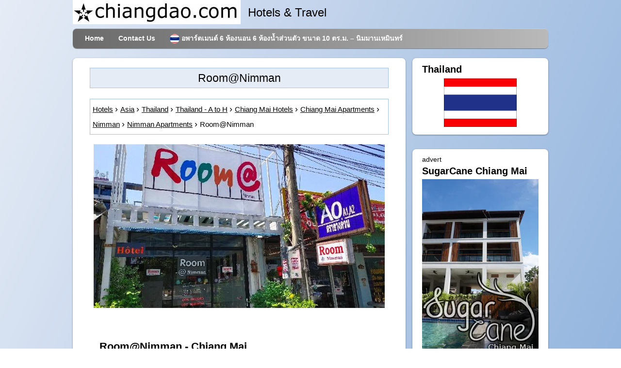

--- FILE ---
content_type: text/html; charset=UTF-8
request_url: https://www.chiangdao.com/hotels4/asiahotels/thailandhotels/chiangmaihotels/roomnimman.htm
body_size: 7870
content:
<!doctype html>
<html lang="en">
<head>
<title>Room@Nimman, Chiang Mai booking & map | chiangdao.com</title>
<meta name="description" content="Room@Nimman - (Entire apartment) - Nimman, Chiang Mai, Thailand - secure booking via Agoda & map - check availability and rates for your stay - special deals!">
<meta charset="UTF-8">
<meta property="og:title" content="Room@Nimman - Chiang Mai, Thailand">
<meta property="og:type" content="hotel">
<meta property="og:url" content="https://www.chiangdao.com/hotels4/asiahotels/thailandhotels/chiangmaihotels/roomnimman.htm">
<meta property="og:image" content="https://pix6.agoda.net/hotelImages/13634316/0/fd08afdbcc5f0dd0adb19e2c25707b22.jpg">
<meta property="og:site_name" content="Chiang Dao Dot Com">
<meta property="og:description" content="Room@Nimman - Chiang Mai - Thailand - Discounted Rates : Secure online booking for Room@Nimman, Chiang Mai.">
<meta property="og:latitude" content="18.795317"> <meta property="og:longitude" content="98.963333">  <link rel="preload" fetchpriority="high" href="https://pix6.agoda.net/hotelImages/13634316/0/fd08afdbcc5f0dd0adb19e2c25707b22.jpg?s=600x450" as="image">
<link rel="canonical" href="https://www.chiangdao.com/hotels4/asiahotels/thailandhotels/chiangmaihotels/roomnimman.htm">
<link rel="icon" type="image/x-icon" href="https://www.chiangdao.com/favicon.ico">

<link rel="stylesheet" href="https://www.chiangdao.com/css/hotel_2.min.css">

<!-- disable iPhone inital scale -->
<meta name="viewport" content="width=device-width, initial-scale=1.0">

<link rel="alternate" hreflang="en"
       href="https://www.chiangdao.com/hotels4/asiahotels/thailandhotels/chiangmaihotels/roomnimman.htm" >
  <link rel="alternate" hreflang="th"
       href="https://www.chiangdao.com/hotels4/th/asiahotels/thailandhotels/chiangmaihotels/roomnimman.htm" >
  
  </head>
<body>

<div id="pagewrap">

	<header id="header" >

		<div id="hgroupx">
			<picture>
  <source srcset="https://www.chiangdao.com/img/chiangdaodotcomlogo.webp" type="image/webp">
  <source srcset="https://www.chiangdao.com/img/chiangdaodotcomlogo.jpg" type="image/jpeg"> 
  <img src="https://www.chiangdao.com/img/chiangdaodotcomlogo.jpg" alt="chiangdao dot com logo">
</picture>
			<div class="style7" >
			  Hotels &amp; Travel
			  
			</div>
		</div>

		<nav>
			<ul id="main-nav" class="clearfix">
				<li><a href="https://www.chiangdao.com">Home</a></li>
				<li><a href="https://www.chiangdao.com/contact/contact.htm" rel="nofollow">Contact Us</a></li>
        <li><a href="https://www.chiangdao.com/hotels4/th/asiahotels/thailandhotels/chiangmaihotels/roomnimman.htm" ><img src="https://www.chiangdao.com/img/thai_flag.png" alt="Thai" width="20" height = "20" class="img_cent">&nbsp;<span lang="th">อพาร์ตเมนต์ 6 ห้องนอน 6 ห้องน้ำส่วนตัว ขนาด 10 ตร.ม. – นิมมานเหมินทร์</span></a></li>                                          </ul>
			<!-- /#main-nav --> 		</nav>

	</header>
	<!-- /#header -->
 
	<div itemscope itemtype="https://schema.org/Hotel">
	<div id="content" lang="en">
		<article class="post clearfix">

			<header>
				<h1><span itemprop="name">Room@Nimman</span></h1><br>
				<nav class="breadcrumbs"><ol vocab="https://schema.org/" typeof="BreadcrumbList" class="breadcrumbx">
                <li property="itemListElement" typeof="ListItem"><a property="item" typeof="WebPage" href="https://hotels.chiangdao.com"><span property="name">Hotels</span></a><meta property="position" content="1"></li> 
    <li property="itemListElement" typeof="ListItem"><a property="item" typeof="WebPage" href="https://www.chiangdao.com/hotels4/asiahotels/asiahotels.htm"><span property="name">Asia</span></a><meta property="position" content="2"></li>
    <li property="itemListElement" typeof="ListItem"><a property="item" typeof="WebPage" href="https://www.chiangdao.com/hotels4/asiahotels/thailandhotels/thailandhotels.htm"><span property="name">Thailand</span></a><meta property="position" content="3"></li>    <li property="itemListElement" typeof="ListItem"><a property="item" typeof="WebPage" href="https://www.chiangdao.com/hotels4/asiahotels/thailandhotels/thailandhotels1.htm"><span property="name">Thailand - A to H</span></a><meta property="position" content="4"></li>        <li property="itemListElement" typeof="ListItem"><a property="item" typeof="WebPage" href="https://www.chiangdao.com/hotels4/asiahotels/thailandhotels/chiangmaihotels/chiangmaihotels.htm"><span property="name">Chiang Mai Hotels</span></a><meta property="position" content="6"></li>
        <li property="itemListElement" typeof="ListItem"><a property="item" typeof="WebPage" href="https://www.chiangdao.com/hotels4/asiahotels/thailandhotels/chiangmaihotels/chiangmaientireapartments.htm"><span property="name">Chiang Mai Apartments</span></a><meta property="position" content="7"></li>  
        <li property="itemListElement" typeof="ListItem"><a property="item" typeof="WebPage" href="https://www.chiangdao.com/hotels4/asiahotels/thailandhotels/chiangmaihotels/nimmanheminhotels.htm"><span property="name">Nimman</span></a><meta property="position" content="8"></li>        <li property="itemListElement" typeof="ListItem"><a property="item" typeof="WebPage" href="https://www.chiangdao.com/hotels4/asiahotels/thailandhotels/chiangmaihotels/nimmanheminentireapartments.htm"><span property="name">Nimman Apartments</span></a><meta property="position" content="9"></li>    <li><span property="name">Room@Nimman</span></li></ol></nav>
			</header>
			
  <div id="picdiv" ><figure class="post-image" > <img src='https://pix6.agoda.net/hotelImages/13634316/0/fd08afdbcc5f0dd0adb19e2c25707b22.jpg?s=600x450' alt='Room@Nimman Chiang Mai' itemprop='image'> </figure></div>         
            <div style="margin-left:20px;">
    <h2>Room@Nimman - Chiang Mai</h2>		                		<span title="3 Star"><span class="stars"><span class="star on"></span><span class="star on"></span><span class="star on"></span></span></span>                                <br>
     Room@Nimman<br>
        Address: <span itemprop="address">Nimmanhemin, Chiang Mai, Thailand<br>
        Chiang Mai<br>
    50200</span>
    <div>Area: Nimman</div>        <div>Accommodation type: Entire apartment</div>  
	</div>
    <div class="item3">&nbsp;</div>
    <a class="aglink" href="https://www.agoda.com/room-nimman/hotel/chiang-mai-th.html?cid=1915242" rel="nofollow">
<div class="item"><div class="title2"><div style="text-align:center"><strong>Room@Nimman Rates & Reservations <br>
		      - Book your room<br></strong></div></div></div></a>

          <div class="item2">
<div><div style="text-align:center">
<strong>Room@Nimman 
  Reviews<br></strong></div></div>
  <div itemprop="aggregateRating" itemscope itemtype="https://schema.org/AggregateRating" style="text-align:center">
    <span itemprop="itemreviewed">Room@Nimman</span> average rating<br>
     <span itemprop="ratingValue">8.0</span>
      out of <span itemprop="bestRating">10</span> based on <span itemprop="ratingCount">11</span> verified user reviews via Agoda.
  </div>   </div>            
  <div class="item3">&nbsp;</div>
             <script>var imagex = "https://pix6.agoda.net/hotelImages/13634316/0/fd08afdbcc5f0dd0adb19e2c25707b22.jpg?s=600x450";
var style = document.createElement("style");
document.head.appendChild(style);
sheet = style.sheet;
sheet.insertRule('div#searchboxdiv3::before {background:url(' + imagex + ');background-size:cover;background-repeat:no-repeat;background-position:center center;}', 0);
</script>
   
<div id="searchboxdiv3">
  
  <div class="agodasb">
  <form onsubmit="parammeterize()" id="submitmyform" class="normform" method="post">

<div class="main-form" style="background: transparent;  width: 250px;" >
<div><img src="/img/logo-color.png" alt="Agoda" class="logo" data-selenium="agoda-logo" width="84" height = "35"></div>
<div class="col">

      <h3>Room@Nimman</h3> 
    
  </div>
  <div class="col">
    <label >Check In</label>
    <input class="flatpickr flatpickr-input param" type="text" placeholder="Select Date.." id="check_in_date" readonly="readonly" name="checkIn">
   </div>
  
 <div class="col">
    <label >Check Out</label>
    <input class="flatpickr flatpickr-input" type="text" placeholder="Select Date.." id="check_out_date" readonly="readonly" name="checkOut">
    </div>
  
<div class= "row3">
<div class="col-md-6">
    <label for="rooms">Rooms</label>
    <select class="param" name="rooms" id="rooms">
      <option selected>1</option>
      <option>2</option>
      <option>3</option>
      <option>4</option>
      <option>5</option>
      <option>6</option>
    </select>
</div>
<div class="col-md-6 adults">
    <label for="adults">Adults</label>
    <select class="param" name="adults" id="adults">
      <option>1</option>
      <option selected>2</option>
      <option>3</option>
      <option>4</option>
      <option>5</option>
      <option>6</option>
      <option>7</option>
      <option>8</option>
    </select>
</div>
<div class="col-md-6">
    <label for="children">Children</label>
    <select class="param" name="children" id="children">
      <option selected>0</option>
      <option>1</option>
      <option>2</option>
      <option>3</option>
      <option>4</option>
      <option>5</option>
      <option>6</option>
      <option>7</option>
      <option>8</option>
    </select>
  </div>

  </div>
  
  <div class="text-center">
  <input id="button" type="submit" class="btn btn-primary" value="Check Availability ..."></div>
  </div>
</form>
</div>
      </div><div class="item3">&nbsp;</div>
            
            <div class="item2"><strong>Room@Nimman - Chiang Mai Description</strong></div>
            <div class="item2">&nbsp;</div>   
            <div class="item2">Located in the center city of Chiangmai, Room @ Nimman is near Chiangmai University, Chiangmai Zoo, The Minimal Gallery, Wat Umong, Wat Suan Dok, and shopping area in Nimmanhaemin Road. The property provides a 24-hour front desk, airport transportation, a shared lounge, and free WiFi. At the hotel, all rooms have a complete with a private bathroom equipped with a bath, all guest rooms at Room@Nimman have a flat-screen TV and air conditioning, and selected rooms will provide you with a seating area. </div>             <div class="item3">&nbsp;</div>
            <div class="item2"><strong>Room@Nimman</strong> classifies itself as a 3 star hotel.<br>
        N.B. Please note that the star ratings are interpreted generously by the hotels in many countries.</div> <div class="item3">&nbsp;</div>
        
        <div class="item2"><strong>Room@Nimman Facilities</strong></div>    
        <div class="item2">N.B. Please note that these are considered correct at the time of publishing, but may no longer be available. If any of the facilities are absolutely essential for you please check when booking. Please do not assume that all are included in the room rate.</div>              
        
                        <div class="item2">&nbsp;</div>               
        <div class="item2"><strong>Amenities</strong></div>               
        <div class="item2"><ul>
<li>Air conditioning</li><li>Coffee or tea</li><li>Desk / workspace</li><li>Doorman</li><li>Linens</li><li>Toiletries</li><li>Towels</li><li>TV</li><li>Wi-Fi</li></ul></div>                       
                                              
         <div class="item2">&nbsp;</div>               
        <div class="item2"><strong>Available In All Rooms</strong></div>               
        <div class="item2"><ul>
<li>Air conditioning</li><li>Linens</li><li>Toiletries</li><li>Towels</li><li>TV</li>
                       </ul></div>                      
                
 
                       
                                                                                                                           <div class="item2">&nbsp;</div>               
        <div class="item2"><strong>Services And Conveniences</strong></div>               
        <div class="item2"><ul>
<li>Doorman</li> </ul></div>                       
          
         <div class="item2">&nbsp;</div>
        
       <a class="aglink" href="https://www.agoda.com/room-nimman/hotel/chiang-mai-th.html?cid=1915242" rel="nofollow"><div class="item"><div style="text-align: right"><div class="button_container" style="display: inline-block;padding:15px 25px 15px 15px;"><span class="btn btn-primary">Book Room@Nimman Now ...</span></div></div></div></a>
              
</article>
 
<div style="text-align:right; height:70px;font-size:20px">
  <!-- Sharingbutton Facebook -->
  <a class="resp-sharing-button__link" href="https://facebook.com/sharer/sharer.php?u=https://www.chiangdao.com/hotels4/asiahotels/thailandhotels/chiangmaihotels/roomnimman.htm" rel="noopener nofollow" aria-label="Facebook">
    <div class="resp-sharing-button resp-sharing-button--facebook resp-sharing-button--small"><div aria-hidden="true" class="resp-sharing-button__icon resp-sharing-button__icon--solid">
      <svg xmlns="http://www.w3.org/2000/svg" viewBox="0 0 24 24"><path d="M18.77 7.46H14.5v-1.9c0-.9.6-1.1 1-1.1h3V.5h-4.33C10.24.5 9.5 3.44 9.5 5.32v2.15h-3v4h3v12h5v-12h3.85l.42-4z"/></svg>
      </div>
    </div>
  </a>
  
  <!-- Sharingbutton Twitter -->
  <a class="resp-sharing-button__link" href="https://twitter.com/intent/tweet/?text=Room@Nimman%20Hotels&amp;url=https://www.chiangdao.com/hotels4/asiahotels/thailandhotels/chiangmaihotels/roomnimman.htm" rel="noopener nofollow" aria-label="Twitter">
    <div class="resp-sharing-button resp-sharing-button--twitter resp-sharing-button--small"><div aria-hidden="true" class="resp-sharing-button__icon resp-sharing-button__icon--solid">
    <svg xmlns="http://www.w3.org/2000/svg" viewBox="0 0 512 512"><path d="M389.2 48h70.6L305.6 224.2 487 464H345L233.7 318.6 106.5 464H35.8L200.7 275.5 26.8 48H172.4L272.9 180.9 389.2 48zM364.4 421.8h39.1L151.1 88h-42L364.4 421.8z"></path></svg>
      </div>
    </div>
  </a>
    <!-- Sharingbutton E-Mail -->
  <a class="resp-sharing-button__link" href="mailto:?subject=Room@Nimman%20Hotels&amp;body=https://www.chiangdao.com/hotels4/asiahotels/thailandhotels/chiangmaihotels/roomnimman.htm" rel="noopener nofollow" aria-label="Email">
    <div class="resp-sharing-button resp-sharing-button--email resp-sharing-button--small"><div aria-hidden="true" class="resp-sharing-button__icon resp-sharing-button__icon--solid">
      <svg xmlns="http://www.w3.org/2000/svg" viewBox="0 0 24 24"><path d="M22 4H2C.9 4 0 4.9 0 6v12c0 1.1.9 2 2 2h20c1.1 0 2-.9 2-2V6c0-1.1-.9-2-2-2zM7.25 14.43l-3.5 2c-.08.05-.17.07-.25.07-.17 0-.34-.1-.43-.25-.14-.24-.06-.55.18-.68l3.5-2c.24-.14.55-.06.68.18.14.24.06.55-.18.68zm4.75.07c-.1 0-.2-.03-.27-.08l-8.5-5.5c-.23-.15-.3-.46-.15-.7.15-.22.46-.3.7-.14L12 13.4l8.23-5.32c.23-.15.54-.08.7.15.14.23.07.54-.16.7l-8.5 5.5c-.08.04-.17.07-.27.07zm8.93 1.75c-.1.16-.26.25-.43.25-.08 0-.17-.02-.25-.07l-3.5-2c-.24-.13-.32-.44-.18-.68s.44-.32.68-.18l3.5 2c.24.13.32.44.18.68z"/></svg>
      </div>
    </div>
  </a>
    <!-- Sharingbutton WhatsApp -->
  <a class="resp-sharing-button__link" href="whatsapp://send?text=Room@Nimman%20Hotels%20https://www.chiangdao.com/hotels4/asiahotels/thailandhotels/chiangmaihotels/roomnimman.htm" rel="noopener nofollow" aria-label="Whatsapp">
    <div class="resp-sharing-button resp-sharing-button--whatsapp resp-sharing-button--small"><div aria-hidden="true" class="resp-sharing-button__icon resp-sharing-button__icon--solid">
      <svg xmlns="http://www.w3.org/2000/svg" viewBox="0 0 24 24"><path d="M20.1 3.9C17.9 1.7 15 .5 12 .5 5.8.5.7 5.6.7 11.9c0 2 .5 3.9 1.5 5.6L.6 23.4l6-1.6c1.6.9 3.5 1.3 5.4 1.3 6.3 0 11.4-5.1 11.4-11.4-.1-2.8-1.2-5.7-3.3-7.8zM12 21.4c-1.7 0-3.3-.5-4.8-1.3l-.4-.2-3.5 1 1-3.4L4 17c-1-1.5-1.4-3.2-1.4-5.1 0-5.2 4.2-9.4 9.4-9.4 2.5 0 4.9 1 6.7 2.8 1.8 1.8 2.8 4.2 2.8 6.7-.1 5.2-4.3 9.4-9.5 9.4zm5.1-7.1c-.3-.1-1.7-.9-1.9-1-.3-.1-.5-.1-.7.1-.2.3-.8 1-.9 1.1-.2.2-.3.2-.6.1s-1.2-.5-2.3-1.4c-.9-.8-1.4-1.7-1.6-2-.2-.3 0-.5.1-.6s.3-.3.4-.5c.2-.1.3-.3.4-.5.1-.2 0-.4 0-.5C10 9 9.3 7.6 9 7c-.1-.4-.4-.3-.5-.3h-.6s-.4.1-.7.3c-.3.3-1 1-1 2.4s1 2.8 1.1 3c.1.2 2 3.1 4.9 4.3.7.3 1.2.5 1.6.6.7.2 1.3.2 1.8.1.6-.1 1.7-.7 1.9-1.3.2-.7.2-1.2.2-1.3-.1-.3-.3-.4-.6-.5z"/></svg>
      </div>
    </div>
  </a>
  <!--end buttons.social-->
</div>
		<!-- /.post -->

	</div>
	<!-- /#content --> 	
	</div>
	
	<aside id="sidebar" lang="en">
    <section class="widget">
			<h3 class="widgettitle">Thailand</h3>
            <div style="text-align:center">
  <img src="https://www.chiangdao.com/img/flags/thailand.gif" alt="Thailand" title="Thailand Flag"></div>

		</section>    
  <section class="widget"><div>advert</div><h3 style="margin:0px">SugarCane Chiang Mai</h3>
			<div style="text-align:center;padding-top:3px;height:370px;"><a href="https://www.sugarcanechiangmai.com" title="SugarCane Chiang Mai" rel="nofollow">
            <picture>
  <source srcset="https://www.chiangdao.com/img/sugarcane_ad2.webp" type="image/webp">
  <source srcset="https://www.chiangdao.com/img/sugarcane_ad2.jpg" type="image/jpeg">
<img class="lazy" src="/img/placeholder265x199.jpg" data-src="https://www.chiangdao.com/img/sugarcane_ad2.jpg"  alt="SugarCane Chiang Mai Hotel">
</picture></a></div> 
		</section>
        
<section class="widget">
      
    <h3>Chiang Mai Links</h3>
<ul class="ultwolink">
<li class="twolink"><div class = "listlink"><a href="https://www.chiangdao.com/hotels4/asiahotels/thailandhotels/chiangmaihotels/chiangmaiboutiquehotels.htm">Chiang Mai Boutique Hotels</a></div></li><li class="twolink"><div class = "listlink"><a href="https://www.chiangdao.com/hotels4/asiahotels/thailandhotels/chiangmaihotels/nightbazaarhotels.htm">Hotels near Chiang Mai Night Bazaar</a></div></li><li class="twolink"><div class = "listlink"><a href="https://www.chiangdao.com/hotels4/asiahotels/thailandhotels/chiangmaihotels/oldcityhotels.htm">Hotels in the Old City, Chiang Mai</a></div></li><li class="twolink"><div class = "listlink"><a href="https://www.chiangdao.com/hotels4/asiahotels/thailandhotels/chiangmaihotels/chiangmairesorts.htm">Chiang Mai Resorts</a></div></li><li class="twolink"><div class = "listlink"><a href="https://www.chiangdao.com/hotels4/asiahotels/thailandhotels/chiangmaihotels/chiangmaiairporthotels.htm">Hotels near Chiang Mai Airport</a></div></li><li class="twolink"><div class = "listlink"><a href="https://www.chiangdao.com/hotels4/asiahotels/thailandhotels/chiangmaihotels/5starchiangmaihotels.htm">5 Star Hotels in Chiang Mai</a></div></li><li class="twolink"><div class = "listlink"><a href="https://www.chiangdao.com/hotels4/asiahotels/thailandhotels/paihotels/paihotels.htm">Pai Hotels</a></div></li></ul>

</section>        
        
		                 <section class="wodget">
            <h3>Apartments Nearby</h3>
            <div style="text-align:center">
                <a href="https://www.chiangdao.com/hotels4/asiahotels/thailandhotels/chiangmaihotels/modernstylenimman.htm">
                    <img class="lazy" src="/img/placeholder265x199.jpg" data-src='https://pix6.agoda.net/hotelImages/agoda-homes/18519663/d59eed013ade808b9b7a29b826f3ecd5.jpg?s=312x235' alt='Modern style nimman - Chiang Mai' title='Modern style nimman - Chiang Mai' width="240" height="180">
                </a>
            </div>
            <ul class="ultwolink">
                <li class="twolink">
            <div class="listlink">
                <a href="https://www.chiangdao.com/hotels4/asiahotels/thailandhotels/chiangmaihotels/modernstylenimman.htm" title="Modern style nimman - Chiang Mai">
                    Modern style nimman                </a> - about 0km
            </div>
        </li>
                                <li class="twolink">
            <div class="listlink">
                <a href="https://www.chiangdao.com/hotels4/asiahotels/thailandhotels/chiangmaihotels/theskyviewonnimmana12.htm" title="The sky view on Ninman 12 - Chiang Mai">
                    The sky view on Ninman 12                </a> - about 0km
            </div>
        </li>
                                <li class="twolink">
            <div class="listlink">
                <a href="https://www.chiangdao.com/hotels4/asiahotels/thailandhotels/chiangmaihotels/103condominiumproject2.htm" title="103 Condominium 2, 2 bedroom - Chiang Mai">
                    103 Condominium 2, 2 bedroom                </a> - about 0km
            </div>
        </li>
                                <li class="twolink">
            <div class="listlink">
                <a href="https://www.chiangdao.com/hotels4/asiahotels/thailandhotels/chiangmaihotels/havananimman.htm" title="Havana nimman - Chiang Mai">
                    Havana nimman                </a> - about 0km
            </div>
        </li>
                                <li class="twolink">
            <div class="listlink">
                <a href="https://www.chiangdao.com/hotels4/asiahotels/thailandhotels/chiangmaihotels/lofiroomat103condominium2onnimman12.htm" title="Lo-Fi Room At 103 Condominium 2 on Nimman 12 - Chiang Mai">
                    Lo-Fi Room At 103 Condominium 2 on Nimman 12                </a> - about 0km
            </div>
        </li>
                                <li class="twolink">
            <div class="listlink">
                <a href="https://www.chiangdao.com/hotels4/asiahotels/thailandhotels/chiangmaihotels/relaxonnimmam.htm" title="Relax on nimman - Chiang Mai">
                    Relax on nimman                </a> - about 0km
            </div>
        </li>
                                <li class="twolink">
            <div class="listlink">
                <a href="https://www.chiangdao.com/hotels4/asiahotels/thailandhotels/chiangmaihotels/mitrinnnimmanchiangmai.htm" title="Mitr Inn Nimman Chiangmai - Chiang Mai">
                    Mitr Inn Nimman Chiangmai                </a> - about 0km
            </div>
        </li>
                                <li class="twolink">
            <div class="listlink">
                <a href="https://www.chiangdao.com/hotels4/asiahotels/thailandhotels/chiangmaihotels/chillaxonnimman.htm" title="Chillax on nimman - Chiang Mai">
                    Chillax on nimman                </a> - about 0.1km
            </div>
        </li>
                        </ul>
        </section>

        
		<!-- /.widget -->
						
	</aside>
	<!-- /#sidebar -->
    <footer class="footer clearfix" style="display:inline-block;width:100%;margin-bottom:20px;">
  <div class="innerfooter" style="padding:0px 20px 5px 20px;"><div style="display:inline-block;">
		
	</div>
  <div class="innerfooter">
  <div class="item2"><strong>Room@Nimman Map</strong></div>
  <div class="item3">&nbsp;</div>
  <h2 class="load-map">Load Room@Nimman Map</h2>

  <div id="mapdiv" style="display: none;"></div>
</div>
</div>
</footer>
  <footer class="footer clearfix" style="display:inline-block;width:100%;">
	<div class="innerfooter" style="padding:0px 20px 5px 20px;"><div style="display:inline-block;">
		
	</div>
<div class="innerFooter">		 
        
    <div class="bordereddiv"> 
      <div class="smaller"><strong>This website and its contents are © 2026 chiangdao.com</strong>
     </div>
    </div>
  </div>
	</div></footer>
	<!-- /#footer --> 
</div>
<script src="https://cdnjs.cloudflare.com/ajax/libs/flatpickr/4.6.9/flatpickr.min.js"></script>
<script>
(function() {
  var mapLoaded = false;

  function loadMap() {
    var xhr = new XMLHttpRequest();
    xhr.open("GET", "/includes/booking_map_hotel_en2.php?lat=18.795317&lng=98.963333&hotel_name=Room@Nimman", true);
    xhr.setRequestHeader('X-Requested-With', 'XMLHttpRequest'); // Add custom header
    xhr.onreadystatechange = function() {
      if (xhr.readyState == 4 && xhr.status == 200) {
        // Map loaded successfully
        var mapdiv = document.getElementById("mapdiv");
        var content = xhr.responseText;
        mapdiv.innerHTML = content;
        document.getElementById("mapdiv").style.display = "block";
        document.querySelector(".load-map").style.display = "none"; // Hide load-map button
        
        // Run scripts within the loaded content
        var scripts = mapdiv.getElementsByTagName("script");
        for (var i = 0; i < scripts.length; i++) {
          var script = document.createElement("script");
          script.text = scripts[i].innerText;
          mapdiv.appendChild(script).parentNode.removeChild(script);
        }
      }
    };
    xhr.send();
  }

  document.querySelector(".load-map").addEventListener("click", function() {
    if (!mapLoaded) {
      loadMap();
      mapLoaded = true;
    }
  });
})();
</script>
  
<!-- /#pagewrap -->
<script>var newurl = "https://www.agoda.com/room-nimman/hotel/chiang-mai-th.html?cid=1915242";</script><script async src="https://www.chiangdao.com/js/external4.js"></script>
<script src="https://www.chiangdao.com/js/modernizr-custom.js"></script>
<script src="https://www.chiangdao.com/js/yall.min.js"></script>
    <script>document.addEventListener("DOMContentLoaded", function() {
    yall({
      observeChanges: true
    });
  });</script>
</body>
</html>